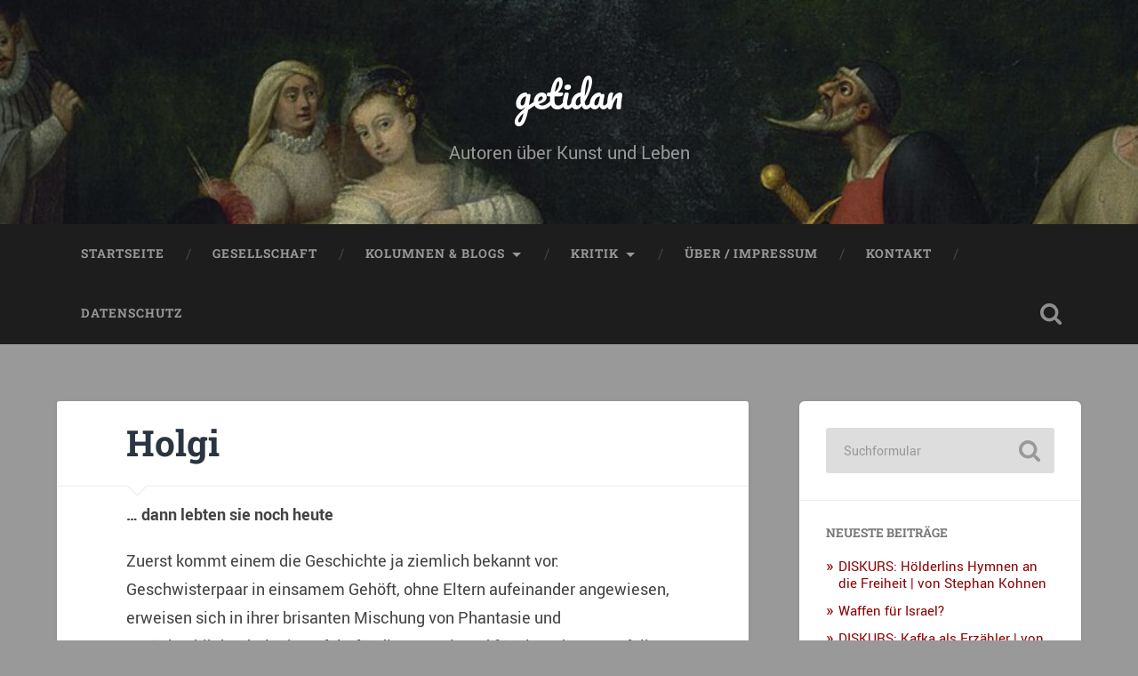

--- FILE ---
content_type: text/html; charset=UTF-8
request_url: http://www.getidan.de/kritik/film/georg_seesslen/1128/holgi
body_size: 57081
content:
<!DOCTYPE html>

<html lang="de">

	<head>
		
		<meta charset="UTF-8">
		<meta name="viewport" content="width=device-width, initial-scale=1.0, maximum-scale=1.0, user-scalable=no" >
						 
		<title>Holgi &#8211; getidan</title>
<meta name='robots' content='max-image-preview:large' />
<link rel="alternate" type="application/rss+xml" title="getidan &raquo; Feed" href="http://www.getidan.de/feed" />
<link rel="alternate" type="application/rss+xml" title="getidan &raquo; Kommentar-Feed" href="http://www.getidan.de/comments/feed" />
<link rel="alternate" type="application/rss+xml" title="getidan &raquo; Holgi-Kommentar-Feed" href="http://www.getidan.de/kritik/film/georg_seesslen/1128/holgi/feed" />
<link rel="alternate" title="oEmbed (JSON)" type="application/json+oembed" href="http://www.getidan.de/wp-json/oembed/1.0/embed?url=http%3A%2F%2Fwww.getidan.de%2Fkritik%2Ffilm%2Fgeorg_seesslen%2F1128%2Fholgi" />
<link rel="alternate" title="oEmbed (XML)" type="text/xml+oembed" href="http://www.getidan.de/wp-json/oembed/1.0/embed?url=http%3A%2F%2Fwww.getidan.de%2Fkritik%2Ffilm%2Fgeorg_seesslen%2F1128%2Fholgi&#038;format=xml" />
<style id='wp-img-auto-sizes-contain-inline-css' type='text/css'>
img:is([sizes=auto i],[sizes^="auto," i]){contain-intrinsic-size:3000px 1500px}
/*# sourceURL=wp-img-auto-sizes-contain-inline-css */
</style>
<style id='wp-emoji-styles-inline-css' type='text/css'>

	img.wp-smiley, img.emoji {
		display: inline !important;
		border: none !important;
		box-shadow: none !important;
		height: 1em !important;
		width: 1em !important;
		margin: 0 0.07em !important;
		vertical-align: -0.1em !important;
		background: none !important;
		padding: 0 !important;
	}
/*# sourceURL=wp-emoji-styles-inline-css */
</style>
<style id='wp-block-library-inline-css' type='text/css'>
:root{--wp-block-synced-color:#7a00df;--wp-block-synced-color--rgb:122,0,223;--wp-bound-block-color:var(--wp-block-synced-color);--wp-editor-canvas-background:#ddd;--wp-admin-theme-color:#007cba;--wp-admin-theme-color--rgb:0,124,186;--wp-admin-theme-color-darker-10:#006ba1;--wp-admin-theme-color-darker-10--rgb:0,107,160.5;--wp-admin-theme-color-darker-20:#005a87;--wp-admin-theme-color-darker-20--rgb:0,90,135;--wp-admin-border-width-focus:2px}@media (min-resolution:192dpi){:root{--wp-admin-border-width-focus:1.5px}}.wp-element-button{cursor:pointer}:root .has-very-light-gray-background-color{background-color:#eee}:root .has-very-dark-gray-background-color{background-color:#313131}:root .has-very-light-gray-color{color:#eee}:root .has-very-dark-gray-color{color:#313131}:root .has-vivid-green-cyan-to-vivid-cyan-blue-gradient-background{background:linear-gradient(135deg,#00d084,#0693e3)}:root .has-purple-crush-gradient-background{background:linear-gradient(135deg,#34e2e4,#4721fb 50%,#ab1dfe)}:root .has-hazy-dawn-gradient-background{background:linear-gradient(135deg,#faaca8,#dad0ec)}:root .has-subdued-olive-gradient-background{background:linear-gradient(135deg,#fafae1,#67a671)}:root .has-atomic-cream-gradient-background{background:linear-gradient(135deg,#fdd79a,#004a59)}:root .has-nightshade-gradient-background{background:linear-gradient(135deg,#330968,#31cdcf)}:root .has-midnight-gradient-background{background:linear-gradient(135deg,#020381,#2874fc)}:root{--wp--preset--font-size--normal:16px;--wp--preset--font-size--huge:42px}.has-regular-font-size{font-size:1em}.has-larger-font-size{font-size:2.625em}.has-normal-font-size{font-size:var(--wp--preset--font-size--normal)}.has-huge-font-size{font-size:var(--wp--preset--font-size--huge)}.has-text-align-center{text-align:center}.has-text-align-left{text-align:left}.has-text-align-right{text-align:right}.has-fit-text{white-space:nowrap!important}#end-resizable-editor-section{display:none}.aligncenter{clear:both}.items-justified-left{justify-content:flex-start}.items-justified-center{justify-content:center}.items-justified-right{justify-content:flex-end}.items-justified-space-between{justify-content:space-between}.screen-reader-text{border:0;clip-path:inset(50%);height:1px;margin:-1px;overflow:hidden;padding:0;position:absolute;width:1px;word-wrap:normal!important}.screen-reader-text:focus{background-color:#ddd;clip-path:none;color:#444;display:block;font-size:1em;height:auto;left:5px;line-height:normal;padding:15px 23px 14px;text-decoration:none;top:5px;width:auto;z-index:100000}html :where(.has-border-color){border-style:solid}html :where([style*=border-top-color]){border-top-style:solid}html :where([style*=border-right-color]){border-right-style:solid}html :where([style*=border-bottom-color]){border-bottom-style:solid}html :where([style*=border-left-color]){border-left-style:solid}html :where([style*=border-width]){border-style:solid}html :where([style*=border-top-width]){border-top-style:solid}html :where([style*=border-right-width]){border-right-style:solid}html :where([style*=border-bottom-width]){border-bottom-style:solid}html :where([style*=border-left-width]){border-left-style:solid}html :where(img[class*=wp-image-]){height:auto;max-width:100%}:where(figure){margin:0 0 1em}html :where(.is-position-sticky){--wp-admin--admin-bar--position-offset:var(--wp-admin--admin-bar--height,0px)}@media screen and (max-width:600px){html :where(.is-position-sticky){--wp-admin--admin-bar--position-offset:0px}}

/*# sourceURL=wp-block-library-inline-css */
</style><style id='global-styles-inline-css' type='text/css'>
:root{--wp--preset--aspect-ratio--square: 1;--wp--preset--aspect-ratio--4-3: 4/3;--wp--preset--aspect-ratio--3-4: 3/4;--wp--preset--aspect-ratio--3-2: 3/2;--wp--preset--aspect-ratio--2-3: 2/3;--wp--preset--aspect-ratio--16-9: 16/9;--wp--preset--aspect-ratio--9-16: 9/16;--wp--preset--color--black: #222;--wp--preset--color--cyan-bluish-gray: #abb8c3;--wp--preset--color--white: #fff;--wp--preset--color--pale-pink: #f78da7;--wp--preset--color--vivid-red: #cf2e2e;--wp--preset--color--luminous-vivid-orange: #ff6900;--wp--preset--color--luminous-vivid-amber: #fcb900;--wp--preset--color--light-green-cyan: #7bdcb5;--wp--preset--color--vivid-green-cyan: #00d084;--wp--preset--color--pale-cyan-blue: #8ed1fc;--wp--preset--color--vivid-cyan-blue: #0693e3;--wp--preset--color--vivid-purple: #9b51e0;--wp--preset--color--accent: #13C4A5;--wp--preset--color--dark-gray: #444;--wp--preset--color--medium-gray: #666;--wp--preset--color--light-gray: #888;--wp--preset--gradient--vivid-cyan-blue-to-vivid-purple: linear-gradient(135deg,rgb(6,147,227) 0%,rgb(155,81,224) 100%);--wp--preset--gradient--light-green-cyan-to-vivid-green-cyan: linear-gradient(135deg,rgb(122,220,180) 0%,rgb(0,208,130) 100%);--wp--preset--gradient--luminous-vivid-amber-to-luminous-vivid-orange: linear-gradient(135deg,rgb(252,185,0) 0%,rgb(255,105,0) 100%);--wp--preset--gradient--luminous-vivid-orange-to-vivid-red: linear-gradient(135deg,rgb(255,105,0) 0%,rgb(207,46,46) 100%);--wp--preset--gradient--very-light-gray-to-cyan-bluish-gray: linear-gradient(135deg,rgb(238,238,238) 0%,rgb(169,184,195) 100%);--wp--preset--gradient--cool-to-warm-spectrum: linear-gradient(135deg,rgb(74,234,220) 0%,rgb(151,120,209) 20%,rgb(207,42,186) 40%,rgb(238,44,130) 60%,rgb(251,105,98) 80%,rgb(254,248,76) 100%);--wp--preset--gradient--blush-light-purple: linear-gradient(135deg,rgb(255,206,236) 0%,rgb(152,150,240) 100%);--wp--preset--gradient--blush-bordeaux: linear-gradient(135deg,rgb(254,205,165) 0%,rgb(254,45,45) 50%,rgb(107,0,62) 100%);--wp--preset--gradient--luminous-dusk: linear-gradient(135deg,rgb(255,203,112) 0%,rgb(199,81,192) 50%,rgb(65,88,208) 100%);--wp--preset--gradient--pale-ocean: linear-gradient(135deg,rgb(255,245,203) 0%,rgb(182,227,212) 50%,rgb(51,167,181) 100%);--wp--preset--gradient--electric-grass: linear-gradient(135deg,rgb(202,248,128) 0%,rgb(113,206,126) 100%);--wp--preset--gradient--midnight: linear-gradient(135deg,rgb(2,3,129) 0%,rgb(40,116,252) 100%);--wp--preset--font-size--small: 16px;--wp--preset--font-size--medium: 20px;--wp--preset--font-size--large: 24px;--wp--preset--font-size--x-large: 42px;--wp--preset--font-size--regular: 18px;--wp--preset--font-size--larger: 32px;--wp--preset--spacing--20: 0.44rem;--wp--preset--spacing--30: 0.67rem;--wp--preset--spacing--40: 1rem;--wp--preset--spacing--50: 1.5rem;--wp--preset--spacing--60: 2.25rem;--wp--preset--spacing--70: 3.38rem;--wp--preset--spacing--80: 5.06rem;--wp--preset--shadow--natural: 6px 6px 9px rgba(0, 0, 0, 0.2);--wp--preset--shadow--deep: 12px 12px 50px rgba(0, 0, 0, 0.4);--wp--preset--shadow--sharp: 6px 6px 0px rgba(0, 0, 0, 0.2);--wp--preset--shadow--outlined: 6px 6px 0px -3px rgb(255, 255, 255), 6px 6px rgb(0, 0, 0);--wp--preset--shadow--crisp: 6px 6px 0px rgb(0, 0, 0);}:where(.is-layout-flex){gap: 0.5em;}:where(.is-layout-grid){gap: 0.5em;}body .is-layout-flex{display: flex;}.is-layout-flex{flex-wrap: wrap;align-items: center;}.is-layout-flex > :is(*, div){margin: 0;}body .is-layout-grid{display: grid;}.is-layout-grid > :is(*, div){margin: 0;}:where(.wp-block-columns.is-layout-flex){gap: 2em;}:where(.wp-block-columns.is-layout-grid){gap: 2em;}:where(.wp-block-post-template.is-layout-flex){gap: 1.25em;}:where(.wp-block-post-template.is-layout-grid){gap: 1.25em;}.has-black-color{color: var(--wp--preset--color--black) !important;}.has-cyan-bluish-gray-color{color: var(--wp--preset--color--cyan-bluish-gray) !important;}.has-white-color{color: var(--wp--preset--color--white) !important;}.has-pale-pink-color{color: var(--wp--preset--color--pale-pink) !important;}.has-vivid-red-color{color: var(--wp--preset--color--vivid-red) !important;}.has-luminous-vivid-orange-color{color: var(--wp--preset--color--luminous-vivid-orange) !important;}.has-luminous-vivid-amber-color{color: var(--wp--preset--color--luminous-vivid-amber) !important;}.has-light-green-cyan-color{color: var(--wp--preset--color--light-green-cyan) !important;}.has-vivid-green-cyan-color{color: var(--wp--preset--color--vivid-green-cyan) !important;}.has-pale-cyan-blue-color{color: var(--wp--preset--color--pale-cyan-blue) !important;}.has-vivid-cyan-blue-color{color: var(--wp--preset--color--vivid-cyan-blue) !important;}.has-vivid-purple-color{color: var(--wp--preset--color--vivid-purple) !important;}.has-black-background-color{background-color: var(--wp--preset--color--black) !important;}.has-cyan-bluish-gray-background-color{background-color: var(--wp--preset--color--cyan-bluish-gray) !important;}.has-white-background-color{background-color: var(--wp--preset--color--white) !important;}.has-pale-pink-background-color{background-color: var(--wp--preset--color--pale-pink) !important;}.has-vivid-red-background-color{background-color: var(--wp--preset--color--vivid-red) !important;}.has-luminous-vivid-orange-background-color{background-color: var(--wp--preset--color--luminous-vivid-orange) !important;}.has-luminous-vivid-amber-background-color{background-color: var(--wp--preset--color--luminous-vivid-amber) !important;}.has-light-green-cyan-background-color{background-color: var(--wp--preset--color--light-green-cyan) !important;}.has-vivid-green-cyan-background-color{background-color: var(--wp--preset--color--vivid-green-cyan) !important;}.has-pale-cyan-blue-background-color{background-color: var(--wp--preset--color--pale-cyan-blue) !important;}.has-vivid-cyan-blue-background-color{background-color: var(--wp--preset--color--vivid-cyan-blue) !important;}.has-vivid-purple-background-color{background-color: var(--wp--preset--color--vivid-purple) !important;}.has-black-border-color{border-color: var(--wp--preset--color--black) !important;}.has-cyan-bluish-gray-border-color{border-color: var(--wp--preset--color--cyan-bluish-gray) !important;}.has-white-border-color{border-color: var(--wp--preset--color--white) !important;}.has-pale-pink-border-color{border-color: var(--wp--preset--color--pale-pink) !important;}.has-vivid-red-border-color{border-color: var(--wp--preset--color--vivid-red) !important;}.has-luminous-vivid-orange-border-color{border-color: var(--wp--preset--color--luminous-vivid-orange) !important;}.has-luminous-vivid-amber-border-color{border-color: var(--wp--preset--color--luminous-vivid-amber) !important;}.has-light-green-cyan-border-color{border-color: var(--wp--preset--color--light-green-cyan) !important;}.has-vivid-green-cyan-border-color{border-color: var(--wp--preset--color--vivid-green-cyan) !important;}.has-pale-cyan-blue-border-color{border-color: var(--wp--preset--color--pale-cyan-blue) !important;}.has-vivid-cyan-blue-border-color{border-color: var(--wp--preset--color--vivid-cyan-blue) !important;}.has-vivid-purple-border-color{border-color: var(--wp--preset--color--vivid-purple) !important;}.has-vivid-cyan-blue-to-vivid-purple-gradient-background{background: var(--wp--preset--gradient--vivid-cyan-blue-to-vivid-purple) !important;}.has-light-green-cyan-to-vivid-green-cyan-gradient-background{background: var(--wp--preset--gradient--light-green-cyan-to-vivid-green-cyan) !important;}.has-luminous-vivid-amber-to-luminous-vivid-orange-gradient-background{background: var(--wp--preset--gradient--luminous-vivid-amber-to-luminous-vivid-orange) !important;}.has-luminous-vivid-orange-to-vivid-red-gradient-background{background: var(--wp--preset--gradient--luminous-vivid-orange-to-vivid-red) !important;}.has-very-light-gray-to-cyan-bluish-gray-gradient-background{background: var(--wp--preset--gradient--very-light-gray-to-cyan-bluish-gray) !important;}.has-cool-to-warm-spectrum-gradient-background{background: var(--wp--preset--gradient--cool-to-warm-spectrum) !important;}.has-blush-light-purple-gradient-background{background: var(--wp--preset--gradient--blush-light-purple) !important;}.has-blush-bordeaux-gradient-background{background: var(--wp--preset--gradient--blush-bordeaux) !important;}.has-luminous-dusk-gradient-background{background: var(--wp--preset--gradient--luminous-dusk) !important;}.has-pale-ocean-gradient-background{background: var(--wp--preset--gradient--pale-ocean) !important;}.has-electric-grass-gradient-background{background: var(--wp--preset--gradient--electric-grass) !important;}.has-midnight-gradient-background{background: var(--wp--preset--gradient--midnight) !important;}.has-small-font-size{font-size: var(--wp--preset--font-size--small) !important;}.has-medium-font-size{font-size: var(--wp--preset--font-size--medium) !important;}.has-large-font-size{font-size: var(--wp--preset--font-size--large) !important;}.has-x-large-font-size{font-size: var(--wp--preset--font-size--x-large) !important;}
/*# sourceURL=global-styles-inline-css */
</style>

<style id='classic-theme-styles-inline-css' type='text/css'>
/*! This file is auto-generated */
.wp-block-button__link{color:#fff;background-color:#32373c;border-radius:9999px;box-shadow:none;text-decoration:none;padding:calc(.667em + 2px) calc(1.333em + 2px);font-size:1.125em}.wp-block-file__button{background:#32373c;color:#fff;text-decoration:none}
/*# sourceURL=/wp-includes/css/classic-themes.min.css */
</style>
<link rel='stylesheet' id='wp-pagenavi-css' href='http://www.getidan.de/wp-content/plugins/wp-pagenavi/pagenavi-css.css?ver=2.70' type='text/css' media='all' />
<link rel='stylesheet' id='sp-dsgvo_twbs4_grid-css' href='http://www.getidan.de/wp-content/plugins/shapepress-dsgvo/public/css/bootstrap-grid.min.css?ver=3.1.30' type='text/css' media='all' />
<link rel='stylesheet' id='sp-dsgvo-css' href='http://www.getidan.de/wp-content/plugins/shapepress-dsgvo/public/css/sp-dsgvo-public.min.css?ver=3.1.30' type='text/css' media='all' />
<link rel='stylesheet' id='sp-dsgvo_popup-css' href='http://www.getidan.de/wp-content/plugins/shapepress-dsgvo/public/css/sp-dsgvo-popup.min.css?ver=3.1.30' type='text/css' media='all' />
<link rel='stylesheet' id='simplebar-css' href='http://www.getidan.de/wp-content/plugins/shapepress-dsgvo/public/css/simplebar.min.css?ver=6.9' type='text/css' media='all' />
<link rel='stylesheet' id='baskerville_googleFonts-css' href='http://www.getidan.de/wp-content/themes/baskerville/assets/css/fonts.css?ver=6.9' type='text/css' media='all' />
<link rel='stylesheet' id='baskerville_style-css' href='http://www.getidan.de/wp-content/themes/baskerville/style.css?ver=2.2.2' type='text/css' media='all' />
<script type="text/javascript" src="http://www.getidan.de/wp-includes/js/jquery/jquery.min.js?ver=3.7.1" id="jquery-core-js"></script>
<script type="text/javascript" src="http://www.getidan.de/wp-includes/js/jquery/jquery-migrate.min.js?ver=3.4.1" id="jquery-migrate-js"></script>
<script type="text/javascript" src="http://www.getidan.de/wp-includes/js/imagesloaded.min.js?ver=5.0.0" id="imagesloaded-js"></script>
<script type="text/javascript" src="http://www.getidan.de/wp-includes/js/masonry.min.js?ver=4.2.2" id="masonry-js"></script>
<script type="text/javascript" src="http://www.getidan.de/wp-content/themes/baskerville/assets/js/jquery.flexslider-min.js?ver=2.7.2" id="baskerville_flexslider-js"></script>
<script type="text/javascript" src="http://www.getidan.de/wp-content/themes/baskerville/assets/js/global.js?ver=2.2.2" id="baskerville_global-js"></script>
<script type="text/javascript" id="sp-dsgvo-js-extra">
/* <![CDATA[ */
var spDsgvoGeneralConfig = {"ajaxUrl":"http://www.getidan.de/wp-admin/admin-ajax.php","wpJsonUrl":"http://www.getidan.de/wp-json/legalweb/v1/","cookieName":"sp_dsgvo_cookie_settings","cookieVersion":"0","cookieLifeTime":"2592000","cookieLifeTimeDismiss":"86400","locale":"de_DE","privacyPolicyPageId":"0","privacyPolicyPageUrl":"http://www.getidan.de/kritik/film/georg_seesslen/1128/holgi","imprintPageId":"0","imprintPageUrl":"http://www.getidan.de/kritik/film/georg_seesslen/1128/holgi","showNoticeOnClose":"0","initialDisplayType":"none","allIntegrationSlugs":[],"noticeHideEffect":"none","noticeOnScroll":"","noticeOnScrollOffset":"100","currentPageId":"1128","forceCookieInfo":"0","clientSideBlocking":"0"};
var spDsgvoIntegrationConfig = [];
//# sourceURL=sp-dsgvo-js-extra
/* ]]> */
</script>
<script type="text/javascript" src="http://www.getidan.de/wp-content/plugins/shapepress-dsgvo/public/js/sp-dsgvo-public.min.js?ver=3.1.30" id="sp-dsgvo-js"></script>
<link rel="https://api.w.org/" href="http://www.getidan.de/wp-json/" /><link rel="alternate" title="JSON" type="application/json" href="http://www.getidan.de/wp-json/wp/v2/posts/1128" /><link rel="EditURI" type="application/rsd+xml" title="RSD" href="http://www.getidan.de/xmlrpc.php?rsd" />
<meta name="generator" content="WordPress 6.9" />
<link rel="canonical" href="http://www.getidan.de/kritik/film/georg_seesslen/1128/holgi" />
<link rel='shortlink' href='http://www.getidan.de/?p=1128' />
<script type="text/javascript">
	window._se_plugin_version = '8.1.9';
</script>

<!-- StarBox - the Author Box for Humans 3.4.5, visit: http://wordpress.org/plugins/starbox/ -->
<!-- /StarBox - the Author Box for Humans -->

<link rel='stylesheet' id='ABHfrontend.min.css-css' href='http://www.getidan.de/wp-content/plugins/starbox/themes/fancy/css/frontend.min.css?ver=3.4.5' type='text/css' media='all' />
<script type="text/javascript" src="http://www.getidan.de/wp-content/plugins/starbox/themes/fancy/js/frontend.min.js?ver=3.4.5" id="ABHfrontend.min.js-js"></script>
<link rel='stylesheet' id='ABHhidedefault.min.css-css' href='http://www.getidan.de/wp-content/plugins/starbox/themes/admin/css/hidedefault.min.css?ver=3.4.5' type='text/css' media='all' />
<style>
    .sp-dsgvo-blocked-embedding-placeholder
    {
        color: #313334;
                    background: linear-gradient(90deg, #e3ffe7 0%, #d9e7ff 100%);            }

    a.sp-dsgvo-blocked-embedding-button-enable,
    a.sp-dsgvo-blocked-embedding-button-enable:hover,
    a.sp-dsgvo-blocked-embedding-button-enable:active {
        color: #313334;
        border-color: #313334;
        border-width: 2px;
    }

            .wp-embed-aspect-16-9 .sp-dsgvo-blocked-embedding-placeholder,
        .vc_video-aspect-ratio-169 .sp-dsgvo-blocked-embedding-placeholder,
        .elementor-aspect-ratio-169 .sp-dsgvo-blocked-embedding-placeholder{
            margin-top: -56.25%; /*16:9*/
        }

        .wp-embed-aspect-4-3 .sp-dsgvo-blocked-embedding-placeholder,
        .vc_video-aspect-ratio-43 .sp-dsgvo-blocked-embedding-placeholder,
        .elementor-aspect-ratio-43 .sp-dsgvo-blocked-embedding-placeholder{
            margin-top: -75%;
        }

        .wp-embed-aspect-3-2 .sp-dsgvo-blocked-embedding-placeholder,
        .vc_video-aspect-ratio-32 .sp-dsgvo-blocked-embedding-placeholder,
        .elementor-aspect-ratio-32 .sp-dsgvo-blocked-embedding-placeholder{
            margin-top: -66.66%;
        }
    </style>
            <style>
                /* latin */
                @font-face {
                    font-family: 'Roboto';
                    font-style: italic;
                    font-weight: 300;
                    src: local('Roboto Light Italic'),
                    local('Roboto-LightItalic'),
                    url(http://www.getidan.de/wp-content/plugins/shapepress-dsgvo/public/css/fonts/roboto/Roboto-LightItalic-webfont.woff) format('woff');
                    font-display: swap;

                }

                /* latin */
                @font-face {
                    font-family: 'Roboto';
                    font-style: italic;
                    font-weight: 400;
                    src: local('Roboto Italic'),
                    local('Roboto-Italic'),
                    url(http://www.getidan.de/wp-content/plugins/shapepress-dsgvo/public/css/fonts/roboto/Roboto-Italic-webfont.woff) format('woff');
                    font-display: swap;
                }

                /* latin */
                @font-face {
                    font-family: 'Roboto';
                    font-style: italic;
                    font-weight: 700;
                    src: local('Roboto Bold Italic'),
                    local('Roboto-BoldItalic'),
                    url(http://www.getidan.de/wp-content/plugins/shapepress-dsgvo/public/css/fonts/roboto/Roboto-BoldItalic-webfont.woff) format('woff');
                    font-display: swap;
                }

                /* latin */
                @font-face {
                    font-family: 'Roboto';
                    font-style: italic;
                    font-weight: 900;
                    src: local('Roboto Black Italic'),
                    local('Roboto-BlackItalic'),
                    url(http://www.getidan.de/wp-content/plugins/shapepress-dsgvo/public/css/fonts/roboto/Roboto-BlackItalic-webfont.woff) format('woff');
                    font-display: swap;
                }

                /* latin */
                @font-face {
                    font-family: 'Roboto';
                    font-style: normal;
                    font-weight: 300;
                    src: local('Roboto Light'),
                    local('Roboto-Light'),
                    url(http://www.getidan.de/wp-content/plugins/shapepress-dsgvo/public/css/fonts/roboto/Roboto-Light-webfont.woff) format('woff');
                    font-display: swap;
                }

                /* latin */
                @font-face {
                    font-family: 'Roboto';
                    font-style: normal;
                    font-weight: 400;
                    src: local('Roboto Regular'),
                    local('Roboto-Regular'),
                    url(http://www.getidan.de/wp-content/plugins/shapepress-dsgvo/public/css/fonts/roboto/Roboto-Regular-webfont.woff) format('woff');
                    font-display: swap;
                }

                /* latin */
                @font-face {
                    font-family: 'Roboto';
                    font-style: normal;
                    font-weight: 700;
                    src: local('Roboto Bold'),
                    local('Roboto-Bold'),
                    url(http://www.getidan.de/wp-content/plugins/shapepress-dsgvo/public/css/fonts/roboto/Roboto-Bold-webfont.woff) format('woff');
                    font-display: swap;
                }

                /* latin */
                @font-face {
                    font-family: 'Roboto';
                    font-style: normal;
                    font-weight: 900;
                    src: local('Roboto Black'),
                    local('Roboto-Black'),
                    url(http://www.getidan.de/wp-content/plugins/shapepress-dsgvo/public/css/fonts/roboto/Roboto-Black-webfont.woff) format('woff');
                    font-display: swap;
                }
            </style>
            <style type="text/css" id="custom-background-css">
body.custom-background { background-color: #999999; }
</style>
			<style type="text/css" id="wp-custom-css">
			body a {
	color: #8e0101;
}

body a:hover {
	color: #8e0101;	
}

.widget-content ul li::before {
	color: #8e0101;	
}

.blog-title a:hover {
	color: #8e0101;	
}

.post-header .post-title a:hover {
	color: #8e0101;	
}

.single .post-content {
    padding: 2% 10% 10% 10%;
}

.post-header {
    padding: 3% 10% 3% 10%;
}		</style>
			
	</head>
	
	<body class="wp-singular post-template-default single single-post postid-1128 single-format-standard custom-background wp-theme-baskerville no-featured-image single single-post">

		
		<a class="skip-link button" href="#site-content">Zum Inhalt springen</a>
	
		<div class="header section small-padding bg-dark bg-image" style="background-image: url( http://www.getidan.de/wp-content/uploads/2021/01/cropped-1024px-Commedia_dellarte_-_troupe_Gelosi-2.jpg );">
		
			<div class="cover"></div>
			
			<div class="header-search-block bg-graphite hidden">
				<form role="search"  method="get" class="searchform" action="http://www.getidan.de/">
	<label for="search-form-69731f83ae027">
		<span class="screen-reader-text">Suchen nach:</span>
		<input type="search" id="search-form-69731f83ae027" class="search-field" placeholder="Suchformular" value="" name="s" />
	</label>
	<input type="submit" class="searchsubmit" value="Suchen" />
</form>
			</div><!-- .header-search-block -->
					
			<div class="header-inner section-inner">
			
				
					<div class="blog-title">
						<a href="http://www.getidan.de" rel="home">getidan</a>
					</div>
				
											<h3 class="blog-description">Autoren über Kunst und Leben</h3>
									
											
			</div><!-- .header-inner -->
						
		</div><!-- .header -->
		
		<div class="navigation section no-padding bg-dark">
		
			<div class="navigation-inner section-inner">
			
				<button class="nav-toggle toggle fleft hidden">
					
					<div class="bar"></div>
					<div class="bar"></div>
					<div class="bar"></div>
					
				</button>
						
				<ul class="main-menu">
				
					<li id="menu-item-73520" class="menu-item menu-item-type-custom menu-item-object-custom menu-item-home menu-item-73520"><a href="http://www.getidan.de/">Startseite</a></li>
<li id="menu-item-73525" class="menu-item menu-item-type-taxonomy menu-item-object-category menu-item-73525"><a href="http://www.getidan.de/category/gesellschaft">Gesellschaft</a></li>
<li id="menu-item-73523" class="menu-item menu-item-type-taxonomy menu-item-object-category current-post-ancestor current-menu-parent current-post-parent menu-item-has-children has-children menu-item-73523"><a href="http://www.getidan.de/category/kolumne">Kolumnen &#038; Blogs</a>
<ul class="sub-menu">
	<li id="menu-item-73527" class="menu-item menu-item-type-taxonomy menu-item-object-category menu-item-73527"><a href="http://www.getidan.de/category/kolumne/filmwissen">Filmwissen</a></li>
	<li id="menu-item-73526" class="menu-item menu-item-type-taxonomy menu-item-object-category current-post-ancestor current-menu-parent current-post-parent menu-item-73526"><a href="http://www.getidan.de/category/kolumne/filmspiegel">Filmspiegel</a></li>
</ul>
</li>
<li id="menu-item-73524" class="menu-item menu-item-type-taxonomy menu-item-object-category current-post-ancestor current-menu-parent current-post-parent menu-item-has-children has-children menu-item-73524"><a href="http://www.getidan.de/category/kritik">Kritik</a>
<ul class="sub-menu">
	<li id="menu-item-73529" class="menu-item menu-item-type-taxonomy menu-item-object-category current-post-ancestor current-menu-parent current-post-parent menu-item-73529"><a href="http://www.getidan.de/category/kritik/film">Film</a></li>
	<li id="menu-item-73530" class="menu-item menu-item-type-taxonomy menu-item-object-category menu-item-73530"><a href="http://www.getidan.de/category/kritik/literatur-kritiken">Literatur</a></li>
	<li id="menu-item-73531" class="menu-item menu-item-type-taxonomy menu-item-object-category menu-item-73531"><a href="http://www.getidan.de/category/kritik/kunst-kritiken">Kunst</a></li>
	<li id="menu-item-73534" class="menu-item menu-item-type-taxonomy menu-item-object-category menu-item-73534"><a href="http://www.getidan.de/category/kritik/musik">Musik</a></li>
	<li id="menu-item-73533" class="menu-item menu-item-type-taxonomy menu-item-object-category menu-item-73533"><a href="http://www.getidan.de/category/kritik/buhne">Bühne</a></li>
</ul>
</li>
<li id="menu-item-73521" class="menu-item menu-item-type-post_type menu-item-object-page menu-item-73521"><a href="http://www.getidan.de/impressum-2">Über / Impressum</a></li>
<li id="menu-item-73522" class="menu-item menu-item-type-post_type menu-item-object-page menu-item-73522"><a href="http://www.getidan.de/kontakt">Kontakt</a></li>
<li id="menu-item-78056" class="menu-item menu-item-type-post_type menu-item-object-page menu-item-78056"><a href="http://www.getidan.de/datenschutz">Datenschutz</a></li>
											
				</ul><!-- .main-menu -->
				 
				<button class="search-toggle toggle fright">
					<span class="screen-reader-text">Suchfeld ein-/ausblenden</span>
				</button>
				 
				<div class="clear"></div>
				 
			</div><!-- .navigation-inner -->
			
		</div><!-- .navigation -->
		
		<div class="mobile-navigation section bg-graphite no-padding hidden">
					
			<ul class="mobile-menu">
			
				<li class="menu-item menu-item-type-custom menu-item-object-custom menu-item-home menu-item-73520"><a href="http://www.getidan.de/">Startseite</a></li>
<li class="menu-item menu-item-type-taxonomy menu-item-object-category menu-item-73525"><a href="http://www.getidan.de/category/gesellschaft">Gesellschaft</a></li>
<li class="menu-item menu-item-type-taxonomy menu-item-object-category current-post-ancestor current-menu-parent current-post-parent menu-item-has-children has-children menu-item-73523"><a href="http://www.getidan.de/category/kolumne">Kolumnen &#038; Blogs</a>
<ul class="sub-menu">
	<li class="menu-item menu-item-type-taxonomy menu-item-object-category menu-item-73527"><a href="http://www.getidan.de/category/kolumne/filmwissen">Filmwissen</a></li>
	<li class="menu-item menu-item-type-taxonomy menu-item-object-category current-post-ancestor current-menu-parent current-post-parent menu-item-73526"><a href="http://www.getidan.de/category/kolumne/filmspiegel">Filmspiegel</a></li>
</ul>
</li>
<li class="menu-item menu-item-type-taxonomy menu-item-object-category current-post-ancestor current-menu-parent current-post-parent menu-item-has-children has-children menu-item-73524"><a href="http://www.getidan.de/category/kritik">Kritik</a>
<ul class="sub-menu">
	<li class="menu-item menu-item-type-taxonomy menu-item-object-category current-post-ancestor current-menu-parent current-post-parent menu-item-73529"><a href="http://www.getidan.de/category/kritik/film">Film</a></li>
	<li class="menu-item menu-item-type-taxonomy menu-item-object-category menu-item-73530"><a href="http://www.getidan.de/category/kritik/literatur-kritiken">Literatur</a></li>
	<li class="menu-item menu-item-type-taxonomy menu-item-object-category menu-item-73531"><a href="http://www.getidan.de/category/kritik/kunst-kritiken">Kunst</a></li>
	<li class="menu-item menu-item-type-taxonomy menu-item-object-category menu-item-73534"><a href="http://www.getidan.de/category/kritik/musik">Musik</a></li>
	<li class="menu-item menu-item-type-taxonomy menu-item-object-category menu-item-73533"><a href="http://www.getidan.de/category/kritik/buhne">Bühne</a></li>
</ul>
</li>
<li class="menu-item menu-item-type-post_type menu-item-object-page menu-item-73521"><a href="http://www.getidan.de/impressum-2">Über / Impressum</a></li>
<li class="menu-item menu-item-type-post_type menu-item-object-page menu-item-73522"><a href="http://www.getidan.de/kontakt">Kontakt</a></li>
<li class="menu-item menu-item-type-post_type menu-item-object-page menu-item-78056"><a href="http://www.getidan.de/datenschutz">Datenschutz</a></li>
										
			 </ul><!-- .main-menu -->
		
		</div><!-- .mobile-navigation -->
<div class="wrapper section medium-padding" id="site-content">
										
	<div class="section-inner">
	
		<div class="content fleft">
												        
									
				<div id="post-1128" class="post-1128 post type-post status-publish format-standard hentry category-film category-filmspiegel category-kolumne category-kritik">

									
					<div class="post-header">

												
						    <h1 class="post-title"><a href="http://www.getidan.de/kritik/film/georg_seesslen/1128/holgi" rel="bookmark">Holgi</a></h1>

											    
					</div><!-- .post-header -->
					
																			                                    	    
					<div class="post-content">
						
						<p><strong>&#8230;  dann lebten sie noch heute</strong></p>
<p>Zuerst  kommt einem die Geschichte ja ziemlich bekannt vor: Geschwisterpaar in einsamem  Gehöft, ohne Eltern aufeinander angewiesen, erweisen sich in ihrer brisanten  Mischung von Phantasie und Zurückgebliebenheit als Gefahr für die  Umwelt und für einander. Dazu fallen einem schnell zwei, drei amerikanische  B-Horrorfilme und mindestens ein halbes Dutzend mehr oder weniger komisch finsterer  Kurzgeschichten ein. <span id="more-1128"></span>Aber alles, was man bei einem solchen Thema falsch machen  kann, zuviel Psychologie, zuviel Soziologie, zuviel Geschmack, zuviel Melodrama  undsoweiter &#8211; hier ist es glücklich vermieden. »Holgi« ist  ein Meisterwerk cineastischer Selbstgenügsamkeit, auch stilistisch so reines  Kino, dass es schon wieder eine Provokation für den Mainstream sein  kann. Nix wie purer cineastischer Spaß.</p>
<p>Nur  ein paar Bilder lang hat man Angst, es könne so kommen, wie man befürchtet,  wenn man nur die Inhaltsangabe kennt. Im Stile eines Kinos, das entweder vor  lauter Fürsorge für sich, seine Figuren und sein Publikum nicht in  die Gänge kommt, oder im Stile eines Kinos, das mehr oder weniger hilflos  handwerklich amerikanische Genres imitiert. Aber man kommt bald darauf, daß  »Holgi« weder ein klassisches Slasher Movie noch ein Psychodrama  ist, sondern ein schwarzes Filmmärchen, in einer Linie von Charles Laughtons  »Die Nacht des Jägers« über Curtis Harringtons »Wer  hat Tante Ruth angezündet?«, angereichert mit einem Schuß von  Peter Jacksonschem bad taste, aber auch mit einer Ahnung von seiner Bildpoesie  aus »Heavenly Creatures«. Und findet dabei doch zu einer ganz eigenen  Art. Die Bilder scheinen von innen heraus zu leuchten und geben dem ganzen eine  artifizielle Dreidimensionalität wie in manchen Comics etwa von Richard  Corben. Die Musik, sparsam und genau eingesetzt, marschiert wie ein kleiner  Gruß an Bernhard Herrmann und den Hitchcock von »The Trouble With  Harry« durch das Geschehen. Die Farben sind heftig oder schönschäbigschmutzig,  die Schauspieler übertreiben um den genau angemessenen Tick, die Kamera  kann sich das Komponieren erlauben, weil es ja nun wirklich ums »Authentische«  am allerwenigsten geht, die Dialoge sind zweckdienlich, manchmal schräg  aus den Klischees geschnitten und bekommen, wie die Bilder, immer mal wieder  eine surrealistische Poesie, die einem das medial verdorbene Herz erwärmt.  Daß er Gott, wenn es ihn denn geben sollte, nicht mag, meint Holgi. Warum,  fragt sein Bruder zurück: Du kennst ihn doch gar nicht. Eben! Holgi mag  niemanden, den er nicht kennt.</p>
<p>Eigentlich  mag er ja überhaupt niemandem außer seinem Bruder. Vielleicht noch  das kleine blonde Mädchen aus der Nachbarschaft. Das ist noch nicht sicher.  Und wenn jemand, den Holgi nicht kennt und nicht mag, sich zwischen ihn und  seinen Bruder drängen will, greift er zu drastischen Maßnahmen. Auch  die Mutter, so heißt es, sei vor einiger Zeit davongelaufen, sie hatte  so ihre Schwierigkeiten mit Holgi. Vielleicht macht sie ja auch nur mal Ferien.  Während Max ziemlich mühsam ein bisschen Geld als Bettgenosse  älterer Damen verdient, sorgt Holgi für den Zusammenhalt der beiden  und denkt für den großen Bruder. Zum Beispiel daran, den Hof zu verkaufen  und nach Neuseeland auszuwandern. Aber daraus wird nichts, denn Max verliebt  sich in die schöne Rosa, die aus der Stadt gekommen ist, weil auf dem Land  irgendwie alles authentischer ist. Sie will den Hof wieder in Schuss bringen,  und Max muß arbeiten. Eigentlich ist das ja nichts für ihn. Vergeblich  versucht Holgi, das fremde Wesen loszuwerden, das über zwei entscheidende  Waffen verfügt: Sie hat einen vergrabenen Menschenschädel gefunden,  und sie bekommt ein Kind. Irgendwann reicht es Max aber trotzdem mit der endlosen  Plackerei, und Holgi versteht das dahingehend, daß das Problem nun endgültig  gelöst werden muss. Sein Mordanschlag aber geht sehr gründlich  schief, und von jetzt an gibt es einen Kampf auf Leben und Tod auf dem Hof,  von dem mehr zu verraten nicht anständig wäre. Jedenfalls hat die  Abfolge der Akte, mit denen man sich gegenseitig ans Leder will, etwas von der  Sam Raimischen Hektik, in der man gar nicht mehr unterscheiden kann zwischen  Slapstick und Grauen. Und daß das ganze dann auch noch immer mit besonders  schönen Bildern und zwischen durchaus anrührend intimen Szenen abläuft,  macht die genussvolle Bosheit nicht bloß des Erzählten, sondern  auch der Erzählweise komplett.</p>
<p>Da  hat einer, nein, da haben mehrere offensichtlich Spaß daran gehabt, eine  Geschichte zu erzählen, die komisch und grausam ist, die funktioniert,  obwohl sie zugleich aus einer kindlichen und einer erwachsenen Perspektive (nebst  Parodie einer off-narration) erzählt wird. Und sie haben dafür eine  ebenso einfache wie konsequente Bildsprache gefunden, in der die schrägen  Perspektiven und Untersicht-Aufnahmen in denkwürdigem Kontrast zur Wärme  der Ausleuchtung steht, zum Beispiel. Diese Geschichte stimmt in sich so perfekt, dass man vor all den kleinen Momenten Angst bekommt, in denen sie in Gefahr  steht, irgend eine Beziehung zu irgend einer Wirklichkeit außerhalb von  sich selbst zu haben. Sie nimmt einen in ihrer ungeheuren Unverschämtheit  gefangen, weil sie sich mit ihrer eigenen Logik fortentwickelt, bis sie sich  selbst davongeschwurbelt hat.</p>
<p>Natürlich  kann man »Holgi« auch interpretieren. Zum Beispiel als sarkastische  Absage an den neuen deutschen Heimatkitsch. Oder als eine Art von Film, die  versucht, der ganzen angestrengten BRD-Filmgeschichte eine lange Nase zu drehen.  Und als Parabel vom ewigen Kreisen von Behaustheit und Unbehaustheit, von Familie  und Destruktion, läßt sich das ganze auch noch sehen. Wenn man nicht  das benötigte Maß und die benötigte Art von Liebe bekommt, wird  man gefährlich. In jeder Familie steckt ein Mörder, und jeder Mörder  will eine Familie. Und so weiter. Doch doch, man kann in »Holgi«  schon noch mehr sehen als ein höchst anregendes, schamloses Stück  puren Kinos, wenn man mag. Ich mag aber nicht.</p>
<p><em>Autor: Georg  Seeßlen</em></p>

                         <div class="abh_box abh_box_down abh_box_fancy"><ul class="abh_tabs"> <li class="abh_about abh_active"><a href="#abh_about">Über</a></li> <li class="abh_posts"><a href="#abh_posts">Letzte Artikel</a></li></ul><div class="abh_tab_content"><section class="vcard author abh_about_tab abh_tab" itemscope itemprop="author" itemtype="http://schema.org/Person" style="display:block"><div class="abh_image" itemscope itemtype="http://schema.org/ImageObject"><a href = "http://www.getidan.de/author/georg_seesslen" class="url" title = "Georg Seeßlen" > <img alt='' src='https://secure.gravatar.com/avatar/76c496f5f6b9d4a73a5a242cecece09fa4b2c22296c3d37ce85064006ca8fd0d?s=250&#038;d=mm&#038;r=g' srcset='https://secure.gravatar.com/avatar/76c496f5f6b9d4a73a5a242cecece09fa4b2c22296c3d37ce85064006ca8fd0d?s=500&#038;d=mm&#038;r=g 2x' class='avatar avatar-250 photo' height='250' width='250' /></a > </div><div class="abh_social"> </div><div class="abh_text"><div class="abh_name fn name" itemprop="name" style="font-size:12px !important;"><a href="http://www.getidan.de/author/georg_seesslen" class="url">Georg Seeßlen</a></div><div class="abh_job" style="font-size:12px !important;"></div><div class="description note abh_description" itemprop="description" style="font-size:12px !important;"></div></div> </section><section class="abh_posts_tab abh_tab" ><div class="abh_image"><a href="http://www.getidan.de/author/georg_seesslen" class="url" title="Georg Seeßlen"><img alt='' src='https://secure.gravatar.com/avatar/76c496f5f6b9d4a73a5a242cecece09fa4b2c22296c3d37ce85064006ca8fd0d?s=250&#038;d=mm&#038;r=g' srcset='https://secure.gravatar.com/avatar/76c496f5f6b9d4a73a5a242cecece09fa4b2c22296c3d37ce85064006ca8fd0d?s=500&#038;d=mm&#038;r=g 2x' class='avatar avatar-250 photo' height='250' width='250' /></a></div><div class="abh_social"> </div><div class="abh_text"><div class="abh_name" style="font-size:12px !important;">Letzte Artikel von Georg Seeßlen <span class="abh_allposts">(<a href="http://www.getidan.de/author/georg_seesslen">Alle anzeigen</a>)</span></div><div class="abh_description note" ><ul>				<li style="font-size:12px !important;" >					<a href="http://www.getidan.de/kritik/film/georg_seesslen/83185/zum-tod-von-david-lynch-er-wusste-wie-man-den-horizont-verschiebt">Zum Tod von David Lynch: Er wusste, wie man den Horizont verschiebt</a><span> - 21. Januar 2025</span>				</li>				<li style="font-size:12px !important;" >					<a href="http://www.getidan.de/kritik/musik/georg_seesslen/82932/mischpoke-ii">MISCHPOKE II</a><span> - 4. März 2024</span>				</li>				<li style="font-size:12px !important;" >					<a href="http://www.getidan.de/kritik/georg_seesslen/81257/bruno-jasienski-die-nase">Bruno Jasieński: Die Nase</a><span> - 27. Juli 2021</span>				</li></ul></div></div> </section></div> </div>						
						<div class="clear"></div>
									        
					</div><!-- .post-content -->
					            					
					<div class="post-meta-container">
						
						<div class="post-author">
						
							<div class="post-author-content">
							
								<h4>Georg Seeßlen</h4>
								
																
								<div class="author-links">
									
									<a class="author-link-posts" href="http://www.getidan.de/author/georg_seesslen">Autorenarchiv</a>
									
																		
								</div><!-- .author-links -->
							
							</div><!-- .post-author-content -->
						
						</div><!-- .post-author -->
						
						<div class="post-meta">
						
							<p class="post-date">24. April 2000</p>
							
														
							<p class="post-categories"><a href="http://www.getidan.de/category/kritik/film" rel="category tag">Film</a>, <a href="http://www.getidan.de/category/kolumne/filmspiegel" rel="category tag">Filmspiegel</a>, <a href="http://www.getidan.de/category/kolumne" rel="category tag">Kolumnen &amp; Blogs</a>, <a href="http://www.getidan.de/category/kritik" rel="category tag">Kritik</a></p>
							
														
							<div class="clear"></div>
							
							<div class="post-nav">
							
																
									<a class="post-nav-prev" href="http://www.getidan.de/gesellschaft/georg_seesslen/1050/beschreibung-einer-konsensmaschine">Vorheriger Beitrag</a>
							
																		
									<a class="post-nav-next" href="http://www.getidan.de/kritik/film/georg_seesslen/1205/its-showtime">Nächster Beitrag</a>
							
																		
								<div class="clear"></div>
							
							</div><!-- .post-nav -->
						
						</div><!-- .post-meta -->
						
						<div class="clear"></div>
							
					</div><!-- .post-meta-container -->
																		
					

	<div id="respond" class="comment-respond">
		<h3 id="reply-title" class="comment-reply-title">Schreibe einen Kommentar</h3><form action="http://www.getidan.de/wp-comments-post.php" method="post" id="commentform" class="comment-form"><p class="comment-notes"><span id="email-notes">Deine E-Mail-Adresse wird nicht veröffentlicht.</span> <span class="required-field-message">Erforderliche Felder sind mit <span class="required">*</span> markiert</span></p><p class="comment-form-comment"><label for="comment">Kommentar <span class="required">*</span></label> <textarea id="comment" name="comment" cols="45" rows="8" maxlength="65525" required="required"></textarea></p><p class="comment-form-author"><label for="author">Name <span class="required">*</span></label> <input id="author" name="author" type="text" value="" size="30" maxlength="245" autocomplete="name" required="required" /></p>
<p class="comment-form-email"><label for="email">E-Mail-Adresse <span class="required">*</span></label> <input id="email" name="email" type="text" value="" size="30" maxlength="100" aria-describedby="email-notes" autocomplete="email" required="required" /></p>
<p class="comment-form-url"><label for="url">Website</label> <input id="url" name="url" type="text" value="" size="30" maxlength="200" autocomplete="url" /></p>
<p class="form-submit"><input name="submit" type="submit" id="submit" class="submit" value="Kommentar abschicken" /> <input type='hidden' name='comment_post_ID' value='1128' id='comment_post_ID' />
<input type='hidden' name='comment_parent' id='comment_parent' value='0' />
</p></form>	</div><!-- #respond -->
													                        
						
			</div><!-- .post -->
		
		</div><!-- .content -->
		
		
	<div class="sidebar fright" role="complementary">
	
		<div class="widget widget_search"><div class="widget-content"><form role="search"  method="get" class="searchform" action="http://www.getidan.de/">
	<label for="search-form-69731f83bb479">
		<span class="screen-reader-text">Suchen nach:</span>
		<input type="search" id="search-form-69731f83bb479" class="search-field" placeholder="Suchformular" value="" name="s" />
	</label>
	<input type="submit" class="searchsubmit" value="Suchen" />
</form>
</div><div class="clear"></div></div>
		<div class="widget widget_recent_entries"><div class="widget-content">
		<h3 class="widget-title">Neueste Beiträge</h3>
		<ul>
											<li>
					<a href="http://www.getidan.de/kritik/literatur-kritiken/kohnen/83330/83330">DISKURS: Hölderlins Hymnen an die Freiheit | von Stephan Kohnen</a>
									</li>
											<li>
					<a href="http://www.getidan.de/gesellschaft/henny/83306/der-schatz-henryk-goldberg-sagt-trotz-alledem-leise-ja">Waffen für Israel?</a>
									</li>
											<li>
					<a href="http://www.getidan.de/kritik/literatur-kritiken/thomas/83178/kafka-als-erzaehler">DISKURS: Kafka als Erzähler | von Thomas Scheffer</a>
									</li>
											<li>
					<a href="http://www.getidan.de/gesellschaft/henny/83298/vor-dem-tor-henryk-goldberg-belauscht-johann-peter-eckermann">Vor dem Tor | Henryk Goldberg belauscht Johann Peter Eckermann</a>
									</li>
											<li>
					<a href="http://www.getidan.de/gesellschaft/henny/83293/keinerlei-zweifel">Keinerlei Zweifel | Henryk Goldberg über das, was wirklich empörend ist</a>
									</li>
					</ul>

		</div><div class="clear"></div></div><div class="widget widget_categories"><div class="widget-content"><h3 class="widget-title">Kategorien</h3><form action="http://www.getidan.de" method="get"><label class="screen-reader-text" for="cat">Kategorien</label><select  name='cat' id='cat' class='postform'>
	<option value='-1'>Kategorie auswählen</option>
	<option class="level-0" value="1">Aktuell</option>
	<option class="level-0" value="94">Aufnahme</option>
	<option class="level-0" value="180">Berlinale</option>
	<option class="level-0" value="13">Bühne</option>
	<option class="level-0" value="98">Draufsicht</option>
	<option class="level-0" value="11">DVD</option>
	<option class="level-0" value="9">Fernsehen</option>
	<option class="level-0" value="7">Film</option>
	<option class="level-0" value="74">FilmFestival Cottbus</option>
	<option class="level-0" value="63">Filmfestival Locarno</option>
	<option class="level-0" value="88">Filmfestival Max Ophüls Preis</option>
	<option class="level-0" value="65">Filmfestspiele Venedig</option>
	<option class="level-0" value="66">Filmspiegel</option>
	<option class="level-0" value="96">Filmwissen</option>
	<option class="level-0" value="106">Fliegenköpfe</option>
	<option class="level-0" value="68">Fundsachen I</option>
	<option class="level-0" value="142">Fundsachen II</option>
	<option class="level-0" value="67">Galerie-Rundgang mit Ingo Arend</option>
	<option class="level-0" value="29">Gesellschaft</option>
	<option class="level-0" value="107">Ich, die Frau &#8211; Er, der Mann</option>
	<option class="level-0" value="72">Im Labyrinth des Guido Rohm</option>
	<option class="level-0" value="145">JAHNKE &amp; SCHOLTEN: Film-Chat</option>
	<option class="level-0" value="99">Kameraauge</option>
	<option class="level-0" value="10">Kino</option>
	<option class="level-0" value="97">Kino: Vergangenheit+Zukunft</option>
	<option class="level-0" value="90">Kolumnen &amp; Blogs</option>
	<option class="level-0" value="89">Kritik</option>
	<option class="level-0" value="71">Kulturbeutel</option>
	<option class="level-0" value="95">Kunst</option>
	<option class="level-0" value="46">Leben</option>
	<option class="level-0" value="93">Literatur</option>
	<option class="level-0" value="20">Musik</option>
	<option class="level-0" value="146">PODCAST</option>
	<option class="level-0" value="148">Wenzel Storch</option>
</select>
</form><script type="text/javascript">
/* <![CDATA[ */

( ( dropdownId ) => {
	const dropdown = document.getElementById( dropdownId );
	function onSelectChange() {
		setTimeout( () => {
			if ( 'escape' === dropdown.dataset.lastkey ) {
				return;
			}
			if ( dropdown.value && parseInt( dropdown.value ) > 0 && dropdown instanceof HTMLSelectElement ) {
				dropdown.parentElement.submit();
			}
		}, 250 );
	}
	function onKeyUp( event ) {
		if ( 'Escape' === event.key ) {
			dropdown.dataset.lastkey = 'escape';
		} else {
			delete dropdown.dataset.lastkey;
		}
	}
	function onClick() {
		delete dropdown.dataset.lastkey;
	}
	dropdown.addEventListener( 'keyup', onKeyUp );
	dropdown.addEventListener( 'click', onClick );
	dropdown.addEventListener( 'change', onSelectChange );
})( "cat" );

//# sourceURL=WP_Widget_Categories%3A%3Awidget
/* ]]> */
</script>
</div><div class="clear"></div></div>		
	</div><!-- .sidebar -->

		
		<div class="clear"></div>
		
	</div><!-- .section-inner -->

</div><!-- .wrapper -->
		

<div class="credits section bg-dark small-padding">

	<div class="credits-inner section-inner">

		<p class="credits-left fleft">
		
			&copy; 2026 <a href="http://www.getidan.de/">getidan</a><span> &mdash; Diese Website läuft mit <a href="http://www.wordpress.org">WordPress</a></span>
		
		</p>
		
		<p class="credits-right fright">
			
			<span>Theme erstellt von <a href="https://andersnoren.se">Anders Norén</a> &mdash; </span><a class="tothetop" href="#">Nach oben &uarr;</a>
			
		</p>
		
		<div class="clear"></div>
	
	</div><!-- .credits-inner -->
	
</div><!-- .credits -->

<script type="speculationrules">
{"prefetch":[{"source":"document","where":{"and":[{"href_matches":"/*"},{"not":{"href_matches":["/wp-*.php","/wp-admin/*","/wp-content/uploads/*","/wp-content/*","/wp-content/plugins/*","/wp-content/themes/baskerville/*","/*\\?(.+)"]}},{"not":{"selector_matches":"a[rel~=\"nofollow\"]"}},{"not":{"selector_matches":".no-prefetch, .no-prefetch a"}}]},"eagerness":"conservative"}]}
</script>
<script type="text/javascript" src="http://www.getidan.de/wp-content/plugins/shapepress-dsgvo/public/js/simplebar.min.js" id="simplebar-js"></script>
<script id="wp-emoji-settings" type="application/json">
{"baseUrl":"https://s.w.org/images/core/emoji/17.0.2/72x72/","ext":".png","svgUrl":"https://s.w.org/images/core/emoji/17.0.2/svg/","svgExt":".svg","source":{"concatemoji":"http://www.getidan.de/wp-includes/js/wp-emoji-release.min.js?ver=6.9"}}
</script>
<script type="module">
/* <![CDATA[ */
/*! This file is auto-generated */
const a=JSON.parse(document.getElementById("wp-emoji-settings").textContent),o=(window._wpemojiSettings=a,"wpEmojiSettingsSupports"),s=["flag","emoji"];function i(e){try{var t={supportTests:e,timestamp:(new Date).valueOf()};sessionStorage.setItem(o,JSON.stringify(t))}catch(e){}}function c(e,t,n){e.clearRect(0,0,e.canvas.width,e.canvas.height),e.fillText(t,0,0);t=new Uint32Array(e.getImageData(0,0,e.canvas.width,e.canvas.height).data);e.clearRect(0,0,e.canvas.width,e.canvas.height),e.fillText(n,0,0);const a=new Uint32Array(e.getImageData(0,0,e.canvas.width,e.canvas.height).data);return t.every((e,t)=>e===a[t])}function p(e,t){e.clearRect(0,0,e.canvas.width,e.canvas.height),e.fillText(t,0,0);var n=e.getImageData(16,16,1,1);for(let e=0;e<n.data.length;e++)if(0!==n.data[e])return!1;return!0}function u(e,t,n,a){switch(t){case"flag":return n(e,"\ud83c\udff3\ufe0f\u200d\u26a7\ufe0f","\ud83c\udff3\ufe0f\u200b\u26a7\ufe0f")?!1:!n(e,"\ud83c\udde8\ud83c\uddf6","\ud83c\udde8\u200b\ud83c\uddf6")&&!n(e,"\ud83c\udff4\udb40\udc67\udb40\udc62\udb40\udc65\udb40\udc6e\udb40\udc67\udb40\udc7f","\ud83c\udff4\u200b\udb40\udc67\u200b\udb40\udc62\u200b\udb40\udc65\u200b\udb40\udc6e\u200b\udb40\udc67\u200b\udb40\udc7f");case"emoji":return!a(e,"\ud83e\u1fac8")}return!1}function f(e,t,n,a){let r;const o=(r="undefined"!=typeof WorkerGlobalScope&&self instanceof WorkerGlobalScope?new OffscreenCanvas(300,150):document.createElement("canvas")).getContext("2d",{willReadFrequently:!0}),s=(o.textBaseline="top",o.font="600 32px Arial",{});return e.forEach(e=>{s[e]=t(o,e,n,a)}),s}function r(e){var t=document.createElement("script");t.src=e,t.defer=!0,document.head.appendChild(t)}a.supports={everything:!0,everythingExceptFlag:!0},new Promise(t=>{let n=function(){try{var e=JSON.parse(sessionStorage.getItem(o));if("object"==typeof e&&"number"==typeof e.timestamp&&(new Date).valueOf()<e.timestamp+604800&&"object"==typeof e.supportTests)return e.supportTests}catch(e){}return null}();if(!n){if("undefined"!=typeof Worker&&"undefined"!=typeof OffscreenCanvas&&"undefined"!=typeof URL&&URL.createObjectURL&&"undefined"!=typeof Blob)try{var e="postMessage("+f.toString()+"("+[JSON.stringify(s),u.toString(),c.toString(),p.toString()].join(",")+"));",a=new Blob([e],{type:"text/javascript"});const r=new Worker(URL.createObjectURL(a),{name:"wpTestEmojiSupports"});return void(r.onmessage=e=>{i(n=e.data),r.terminate(),t(n)})}catch(e){}i(n=f(s,u,c,p))}t(n)}).then(e=>{for(const n in e)a.supports[n]=e[n],a.supports.everything=a.supports.everything&&a.supports[n],"flag"!==n&&(a.supports.everythingExceptFlag=a.supports.everythingExceptFlag&&a.supports[n]);var t;a.supports.everythingExceptFlag=a.supports.everythingExceptFlag&&!a.supports.flag,a.supports.everything||((t=a.source||{}).concatemoji?r(t.concatemoji):t.wpemoji&&t.twemoji&&(r(t.twemoji),r(t.wpemoji)))});
//# sourceURL=http://www.getidan.de/wp-includes/js/wp-emoji-loader.min.js
/* ]]> */
</script>
        <!--noptimize-->
        <div id="cookie-notice" role="banner"
            	class="sp-dsgvo lwb-d-flex cn-bottom cookie-style-00  "
            	style="background-color: #333333;
            	       color: #ffffff;
            	       height: auto;">
	        <div class="cookie-notice-container container-fluid lwb-d-md-flex justify-content-md-center align-items-md-center">

                

                
                
                    
                    
                    <span id="cn-notice-text" class=""
                        style="font-size:13px">Zum &Auml;ndern Ihrer Datenschutzeinstellung, z.B. Erteilung oder Widerruf von Einwilligungen, klicken Sie hier:                    </span>

                
                
                    <a href="#" id="cn-btn-settings"
                        class="cn-set-cookie button button-default "
                        style="background-color: #009ecb;
                           color: #ffffff;
                           border-color: #F3F3F3;
                           border-width: 1px">

                        Einstellungen                    </a>

                
            </div> <!-- class="cookie-notice-container" -->
        </div> <!--id="cookie-notice" -->
        <!--/noptimize-->


</body>
</html>